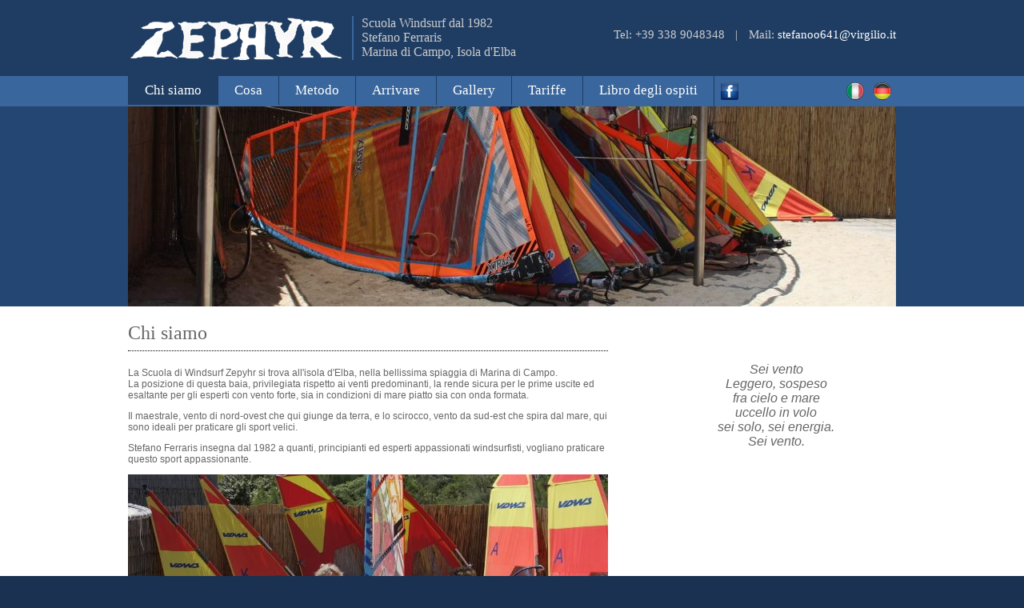

--- FILE ---
content_type: text/html; charset=utf-8
request_url: http://www.zephyr-w.com/it/about-us.php
body_size: 4827
content:

<!DOCTYPE html PUBLIC "-//W3C//DTD XHTML 1.0 Transitional//EN" "http://www.w3.org/TR/xhtml1/DTD/xhtml1-transitional.dtd">
<html xmlns="http://www.w3.org/1999/xhtml" xml:lang="EN" lang="EN" dir="ltr">
<head profile="http://gmpg.org/xfn/11">
<meta name="viewport" content="width=device-width, initial-scale=1, maximum-scale=1" /><title>Scuola windsurf e vela Zephyr - Isola d'Elba</title>
<meta name="description" content="All'isola d'Elba, nella bellissima baia di Marina di Campo, la scuola di windsurf e vela Zephyr è la palestra ideale per principianti ed esperti">
<meta name="keywords" content="scuola windsurf, surf tavola, scuola vela, wave freeride freeestyle, formula windsurfing, rimessaggio tavole e vele, noleggio tavole windsurf, windsurf marina di campo, noleggio hobie cat">
<meta http-equiv="Content-Type" content="text/html; charset=UTF-8" />
<meta http-equiv="imagetoolbar" content="no" />
<script type="text/javascript" src="../libs/jquery-1.7.min.js"></script>
<script type="text/javascript" src="../libs/jquery.nivo.slider.pack.js"></script>
<script type="text/javascript" src="../libs/jquery.galleriffic.js"></script>
<script type="text/javascript">
	$(document).ready(function() {
		$("#mobile-nav > a").click(function() {
			$("#mobile-nav ul").slideToggle();
		});
	});
</script>
<link href='http://fonts.googleapis.com/css?family=Source+Sans+Pro:400,700,600' rel='stylesheet' type='text/css' />
<link rel="stylesheet" href="../styles/layout.css" type="text/css" />
<link rel="stylesheet" href="../styles/nivo-slider.css" type="text/css" />
</head>
<body id="top">
<div class="wrapper col1">
  <div id="header">
    <div id="logo">
      <h1><a href="about-us.php"><img src="../images/zephyr.png" alt="Zephyr" /></a></h1>
      <p>Scuola Windsurf dal 1982<br />
        Stefano Ferraris<br />
        Marina di Campo, Isola d'Elba
      </p>
    </div>
    <div id="info">
      <ul>
        <li>Tel: +39 338 9048348</li>
        <li> | </li>
        <li>Mail: <a href="mailto:stefanoo641@virgilio.it">stefanoo641@virgilio.it</a></li>
      </ul>
    </div>
    <br class="clear" />
  </div>
</div>

<div class="wrapper col2">
  <div id="topbar-mobile">
	<ul>
		<li id="mobile-nav"><a>Navigation</a>
			<ul>
				<li class="active"><a href="about-us.php">Chi siamo</a></li>
				<li><a href="courses.php">Cosa</a></li>
				<li><a href="methods.php">Metodo</a></li>
				<li><a href="approach.php">Arrivare</a></li>
				<li><a href="prices.php">Tariffe</a></li>
				<li class="lang">
					<a href="../de/about-us.php"><img src="../images/de.png" /></a>
					<a href="../it/about-us.php"><img src="../images/it.png" /></a>
					<a href="http://www.facebook.com/pages/Zephyr-school/145545152149429" target="_blank"><img src="../images/facebook.png" alt="facebook" /></a>
				</li>
			</ul>
		</li>
	</ul>
  </div>
  <div id="topbar">
    <div id="topnav">
      <ul>
        <li class="active"><a href="about-us.php">Chi siamo</a></li>
        <li><a href="courses.php">Cosa</a>
		<!--
          <ul>
            <li><a href="courses.php#surf-school">La Scuola di Windsurf</a></li>
            <li><a href="courses.php#sailing-school">La Scuola di Vela</a></li>
          </ul>
		  -->
        </li>
        <li><a href="methods.php">Metodo</a></li>
        <li><a href="approach.php">Arrivare</a>
          <ul>
            <li><a href="approach.php#ferry">in traghetto</a></li>
            <li><a href="approach.php#car">in auto</a></li>
            <li><a href="approach.php#plane">in aereo</a></li>
            <li><a href="approach.php#train">in treno</a></li>
          </ul>
        </li>
        <li><a href="gallery.php">Gallery</a></li>
        <li><a href="prices.php">Tariffe</a>
		<!--
          <ul>
            <li><a href="prices.php#surfing">Scuola Windsurf</a></li>
            <li><a href="prices.php#sailing">Scuola Vela</a></li>
            <li><a href="prices.php#crafts">Imbarcazioni</a></li>
            <li><a href="prices.php#parasols">Sonnenschirme, Liegestühle &amp; Liegen</a></li>
          </ul>
		  -->
        </li>
        <li><a href="guestbook.php">Libro degli ospiti</a></li>
        <li class="last"><a href="http://www.facebook.com/pages/Zephyr-school/145545152149429" target="_blank"><img src="../images/facebook.png" alt="facebook" /></a></li>
      </ul>
    </div>
    <div id="language">
      <ul>
        <li><a href="../de/about-us.php"><img src="../images/de.png" /></a></li>
        <li><a href="../it/about-us.php"><img src="../images/it.png" /></a></li>
      </ul>
    </div>
    <br class="clear" />
  </div>
</div>
<!-- ####################################################################################################### -->
<div class="wrapper col3">
  <div class="slider-wrapper" style="width:960px; margin: 0 auto;">
    <div id="slider" class="nivoSlider">
        <img src="../images/header01.jpg" alt="" />
        <img src="../images/header02.jpg" alt="" />
    </div>
</div>
</div>
<!-- ####################################################################################################### --><div class="wrapper col4">
  <div id="container">
    <div id="content">
      <h2>Chi siamo</h2>
      <p>La Scuola di Windsurf Zepyhr si trova all'isola d'Elba, nella bellissima spiaggia di Marina di Campo.<br />
      La posizione di questa baia, privilegiata rispetto ai venti predominanti, la rende sicura per le prime uscite ed esaltante per gli esperti con vento forte, sia in condizioni di mare piatto sia con onda formata.</p>
      <p>Il maestrale, vento di nord-ovest che qui giunge da terra, e lo scirocco, vento da sud-est che spira dal mare, qui sono ideali per praticare gli sport velici.</p>
      <p>Stefano Ferraris insegna dal 1982 a quanti, principianti ed esperti appassionati windsurfisti, vogliano praticare questo sport appassionante.</p>
      <img src="../images/ricks.jpg" alt="Stefano zwischen seinen Segeln" />
	  <br />
	  <h2>La mia esperienza sul windsurf</h2>
	  <p>Da quest’anno posso aggiungere al mio curriculum anche neo-surfista: erano anni che papà e Stefano mi esortavano a provare, almeno, erano anni che declinavo l’invito, sicura di non potercela fare, di non essere in grado di controllare me stessa su quel pezzo di plastica, sul quale neanche pensavo di riuscire a salire, sicura di risultare inopportuna… ebbene, al porto ci sono arrivata, non con uno stile ed una posizione impeccabile, ma senza farmi trasportare dal vento. Sul windsurf siamo io, il mare, e la vela, ed il mare è uno specchio: contemplo i miei pensieri ed i colori della vela nello svolgersi infinito delle onde, comprendo la mia misura, gli effetti che i miei movimenti e le mie azioni hanno sulla mia posizione. Del windsurf mi piace il fatto che non sia la vela- o, per meglio dire, il rig- a tenermi in piedi, ma che sia io l’artefice di quell’equilibrio tanto precario quanto stabile; mi piace il fatto che il movimento della tavola sull’acqua, sostenuta e spinta dal vento, non sia frutto di un’energia statica, ma dinamica, soggetta a continue metamorfosi, che dipendono da me, dal mio modo di reagire al soffio del vento o alla danza delle onde. Energia che è attiva, non passiva. Spiegare questo a chi nel windsurf vede solo uno sport rischioso, noioso, per persone sconsiderate, equivarrebbe a raccontare il Mare a chi riesce a vedere solo acqua.</p>
	  <p>Ho deciso dunque, all’ennesimo “Anna prova!”, di entrare in quella tribù di pazzi che, azzerando ruoli e schemi sociali, si lanciavano nell’acqua, lasciandosi sostenere dal vento, aspettando il sollevarsi del Maestrale, osservando rami, nubi ed onde all’orizzonte.</p>
	  <p>Sarebbe bello se il Mare divenisse una fonte di ispirazione in materia di vita e che l’andar per mare fosse un modo per dare senso e trovare il senso dell’esistenza a terra. Ci sono infinite lezioni utili, a mio avviso, da imparare dalla sua frequentazione, almeno in piedi su un windsurf oppure tra le onde: l’umiltà, la tenacia, la calma, la pazienza, il controllo, ma, soprattutto, la Libertà. Il che potrebbe sembrare un paradosso, dal momento che su una tavola in mezzo al mare si è prigionieri come in nessun altro luogo: non si può scendere, non si può fare altro che continuare ad avanzare, per sopravvivere, in traverso, bolina o lasco a seconda non tanto della direzione del vento, ma a seconda del Porto verso il quale siamo diretti. Eppure, in realtà, si è più liberi che mai. Lì, in piedi in mezzo al mare, mi sentivo più libera di sognare, dinanzi a quell’orizzonte infinito, tutte le possibili ed impossibili vite, più libera persino di sognare che la vita a terra potesse essere appagante quanto una versione ben tradotta, quanto un viaggio senza una destinazione precisa, con tutto il tempo necessario a propria disposizione. Vivere il Mare e sul Mare significa avere il tempo di Pensare, di Sognare e di Ricordare.</p>
	  <p>Forse è proprio la mia prima uscita in windsurf, una banalissima domenica mattina alle nove, che ricordo meglio, tra tutte quelle vissute nella mia Isola: il mare deserto, avrei detto non fossero esistite altre persone al mondo oltre a me, Stefano, qualche bagnante rumoroso, la mia famiglia che mi aspettava a riva, tutto molto lontano, in quel momento. Volta per volta, giorno dopo giorno, bolina dopo bolina, ho trovato il tempo di fermarmi ed ascoltare. Mi parlavano il Vento ed il Mare, nessun motore a regolare la traiettoria, nessuna spinta meccanica, ma Forza silenziosa, energia che mi ronzava nelle orecchie, sole caldo e luminoso che mi faceva strizzare gli occhi. Siamo tu ed io, e tu, Mare, mi parli di me, con il tuo canto antico, che non termina sulla riva, ma nel mio cuore.</p>
	  <p style="text-align: right;"><i>Anna</i></p>
    </div>
    <div id="column" style="text-align: center; font-size: 16px; font-style: italic;">
      Sei vento<br />
      Leggero, sospeso<br />
      fra cielo e mare<br />
      uccello in volo<br />
      sei solo, sei energia.<br />
      Sei vento.
    </div>
    <br class="clear" />
  </div>
</div>
<div class="wrapper col5">
  <div id="footer">
    <div class="footbox">
      <h2>Scuola affiliata VDWS</h2>
      <p><a href="http://www.vdws.de/it" target="_blank"><img src="../images/vdws.png" width="300" /></a></p>
    </div>
    <div class="footbox">
      <h2>Info e altro</h2>
      <ul>
        <li><a href="infoform.php">&raquo; Richiesta informazioni</a></li>
        <li><a href="windfinder.php">&raquo; Windfinder</a></li>
        <li><a href="https://plus.google.com/u/0/b/108365937781465269073/108365937781465269073/about" target="_blank">&raquo; Goodski</a></li>
        <li class="last"><a href="https://plus.google.com/u/0/103486763117813883026/posts" target="_blank">&raquo; Stefanos Blog</a></li>
      </ul>
    </div>
    <div class="footbox last">
      <h2>Contatti</h2>
      <address>
        Scuola Windsurf Zephyr<br />
        Località La Foce<br />
        Marina di Campo - Isola d'Elba (LI)<br />
        Tel. +39 338 9048348<br />
        <a href="mailto:stefanoo641@virgilio.it">stefanoo641@virgilio.it</a>
      </address>
    </div>
    <br class="clear" />
  </div>
</div>
<!-- ####################################################################################################### -->
<div class="wrapper col6">
  <div id="copyright">
    <p class="fl_left">Copyright &copy; 2014 - All Rights Reserved - <a href="http://www.zephyr-w.com">www.zephyr-w.com</a></p>
    <p class="fl_right">Template by <a href="http://www.os-templates.com/" title="Free Website Templates" target="_blank">OS Templates</a></p>
    <br class="clear" />
  </div>
</div>
<script type="text/javascript">
  $(window).load(function() {
      $('#slider').nivoSlider({
        effect: 'fade', // Specify sets like: 'fold,fade,sliceDown'
        slices: 15, // For slice animations
        boxCols: 8, // For box animations
        boxRows: 4, // For box animations
        animSpeed: 1000, // Slide transition speed
        pauseTime: 6000, // How long each slide will show
        startSlide: 0, // Set starting Slide (0 index)
        directionNav: false, // Next & Prev navigation
        directionNavHide: true, // Only show on hover
        controlNav: false, // 1,2,3... navigation
        controlNavThumbs: false, // Use thumbnails for Control Nav
        pauseOnHover: false, // Stop animation while hovering
        manualAdvance: false, // Force manual transitions
        randomStart: true // Start on a random slide
    });
  });
</script>

<!-- Counter von http://fc.webmasterpro.de : dieser Code zeigt ihre Besucherzahl an und zï¿½hlt mit -->
<script type="text/javascript" src="http://fc.webmasterpro.de/counter.php?name=stefanoo641&amp;style=none" id="fcScriptstefanoo641"></script>
<noscript><div><img src="http://fc.webmasterpro.de/as_noscript.php?name=stefanoo641" alt="" /></div></noscript>

</body>
</html>

--- FILE ---
content_type: text/css
request_url: http://www.zephyr-w.com/styles/layout.css
body_size: 3241
content:
/*
Template Name: BusinessBlue
File: Layout CSS
Author: OS Templates
Author URI: http://www.os-templates.com/
Licence: <a href="http://www.os-templates.com/template-terms">Website Template Licence</a>
*/

@import url(navi.css);
@import url(forms.css);
@import url(tables.css);

body{
	margin:0;
	padding:0;
	font-size:12px;
	font-family:verdana, Arial, Helvetica, sans-serif;
	color:#FFFFFF;
	background-color:#1A3151;
	}

img{display:block; margin:0; padding:0; border:none;}
.justify{text-align:justify;}
.bold{font-weight:bold;}
.center{text-align:center;}
.right{text-align:right;}
.nostart {list-style-type:none; margin:0; padding:0;}
.clear{clear:both;}
br.clear{clear:both; margin-top:-15px;}
a{outline:none; text-decoration:none;}

a.extlink {
  border-bottom: 1px dashed #366298;
}

h3 img, #sidebarnav img {
  display: inline;
  vertical-align: middle;
}

h3 img {
  margin-right: 10px;
}

#sidebarnav img {
  margin-right: 5px;
}

h3 span {
  vertical-align: middle;
}

.fl_left{float:left;}
.fl_right{float:right;}
@media (max-width : 619px) {
	.fl_right{
		clear: both;
		float:left;
	}
}

.imgl, .imgr{border:1px solid #CCCCCC; padding:5px;}
.imgl{float:left; margin:0 8px 8px 0; clear:left;}
.imgr{float:right; margin:0 0 8px 8px; clear:right;}

/* ----------------------------------------------Wrapper-------------------------------------*/

div.wrapper{
	display:block;
	width:100%;
	margin:0;
	text-align:left;
	}

div.wrapper h1, div.wrapper h2, div.wrapper h3{
	font-size:24px;
	font-weight:normal;
	font-family:Georgia, "Times New Roman", Times, serif;
	}

div.wrapper h1, div.wrapper h2{
  	margin:0 0 20px 0;
	padding:0 0 8px 0;
    border-bottom:1px dotted #000000;
}

div.wrapper h3{
    font-size: 20px;
    text-align: center;
    margin: 20px 0 5px;
}

.col1{color:#CCCCCC; background-color:#1F3D63;}
.col2{color:#FFFFFF; background-color:#39669D;}
.col3{color:#CCCCCC; background-color:#244672;}
.col3 a{color:#99CC00; background-color:#244672;}
.col4{color:#666666; background-color:#FFFFFF;}
.col4 a{color:#366298; background-color:#FFFFFF;}
.col4 h2 a, .col4 h3 a{color:#666666; background-color:#FFFFFF;}
.col5{color:#CCCCCC; background-color:#37639A;}
.col5 a{color:#FFFFFF; background-color:#37639A;}
.col6{color:#CCCCCC; background-color:#1A3151;}
.col6 a{color:#FFFFFF; background-color:#1A3151;}

/* ----------------------------------------------Generalise-------------------------------------*/

#header, #topbar, #topbar-mobile, #intro, #breadcrumb, #container, #footer, #copyright{
	position:relative;
	margin:0 auto 0;
	display:block;
	width:960px;
	max-width: 100%;
	}
	
#topbar-mobile {
	display:none;
}
	
@media (max-width : 959px) {
	#header, #topbar, #intro, #breadcrumb, #container, #footer, #copyright{
		width: 100%;
	}
	
	
	#topbar {
		display:none;
	}
	
	#topbar-mobile {
		display:block;
	}
	
	#container #column {
		display: none;
	}
	
	.slider-wrapper {
		display: none;
	}
}

/* ----------------------------------------------Header-------------------------------------*/

#header{
	padding:20px 0;
	font-family:Georgia, "Times New Roman", Times, serif;
	}

#header #logo{
	display:block;
	float:left;
	}

#header #logo h1{
	border:none;
	margin:0;
	padding:0;
	float:left;
	}

#header #logo p{
	display:block;
	float:left;
	height:55px;
	margin:0 0 0 10px;
	padding:0 0 0 10px;
	border-left:2px solid #39669D;
        font-size: 12pt;
	}

#header #logo h1 a{
	font-size:46px;
	color:#FFFFFF;
	background-color:#1F3D63;
	}

#header #info{
	display:block;
	float:right;
	margin-top:15px;
	}

@media (min-width: 520px) and (max-width : 959px) {	
	#header #info{
		display: none;
		clear: both;
		float: left;
		margin-top: 25px;
	}
}

@media (max-width : 519px) {
	#header #info, #header #logo p {
		display: none;
	}
}

#header #info ul{
	margin:0;
	padding:0;
	list-style:none;
	}

#header #info li{
	display:inline;
	margin:0 0 0 10px;
        font-size: 11pt;
	}

#header #info li a{
  text-decoration: none;
  color: #FFF;
}

/* ----------------------------------------------Topbar-------------------------------------*/

#topbar, #topbar-mobile{
	z-index:1000;
	}

#topbar #language{
	display:block;
	float:right;
	width:80px;
	margin:7px 0 0 0;
	padding:0;
	}

#topbar #language ul, #topbar #language li {
  float: right;
  list-style: none outside none;
  margin: 0;
  padding: 0;
}

#topbar #language li, #topbar-mobile #language li {
  padding: 0 5px;
}

#topbar-mobile ul, #topbar-mobile li {
	margin: 0;
	padding: 0;
	font-family: Georgia,"Times New Roman",Times,serif;
    font-size: 17px;
    font-weight: normal;
	list-style: none;
	text-align: center;
}

#topbar-mobile ul ul{
	display: none;
}

#topbar-mobile li a {
	color: #FFF;
	display: block;
	text-align: center;
	padding: 10px 0;
	border-bottom: 1px solid #FFF;
}

#topbar-mobile li.lang a {
	border-bottom: none;
	display: inline-block;
	padding: 10px;
}
/* ----------------------------------------------Homepage Intro-------------------------------------*/

#intro{
	padding:20px 0;
	}

.wrapper #intro .last{
	margin:0;
	}

#intro h1, #intro h2, #intro p, #intro ul{
	margin:0;
	padding:0;
	list-style:none;
	line-height:normal;
	border:none;
	}

#intro .fl_left{
	display:block;
	float:left;
	width:400px;
	padding:9px;
	border:1px solid #366298;
	}

#intro .fl_right{
	display:block;
	float:right;
	width:510px;
	}

#intro .fl_right h2{
	margin:0 0 10px 0;
	padding:0 0 8px 0;
	border-bottom:1px dotted #CCCCCC;
	}

#intro .fl_right p{
	margin-bottom:10px;
	line-height:1.4em;
	}

#intro .fl_right ul{
	margin-top:35px;
	}

#intro .fl_right li{
	display:inline;
	margin-right:23px;
	}

#intro .fl_right li a{
	padding:6px 25px 8px 25px;
	font-size:22px;
	color:#99CC00;
	background-color:#162C47;
	}

/* ----------------------------------------------BreadCrumb-------------------------------------*/

#breadcrumb{
	padding:15px 0;
	}

#breadcrumb ul{
	margin:0;
	padding:0;
	list-style:none;
	}

#breadcrumb ul li{display:inline;}
#breadcrumb ul li.current a{text-decoration:underline;}

/* ----------------------------------------------Container-------------------------------------*/

#container{
	padding:20px 0;
	}

/* ----------------------------------------------Homepage Services-------------------------------------*/

#services{
	display:block;
	width:100%;
	margin-bottom:30px;
	}

#services h2, #services ul{
	margin:0;
	padding:0;
	list-style:none;
	border:none;
	line-height:normal;
	}

#services li{
	display:block;
	float:left;
	width:300px;
	margin:0 30px 0 0;
	padding:0;
	}

#services li.last{margin-right:0;}

#services li div.imgholder{
	display:block;
	width:290px;
	margin:0 0 15px 0;
	padding:4px;
	color:#666666;
	background-color:#F7F7F7;
	border:1px solid #CCCCCC;
	}

#services h2{
	margin:0;
	padding:0 0 8px 0;
	font-size:13px;
	font-weight:bold;
	color:#666666;
	background-color:#FFFFFF;
	line-height:normal;
	border-bottom:1px dotted #CCCCCC;
	}

#services p.readmore{
	display:block;
	margin:0;
	padding:0 0 10px 0;
	text-align:right;
	font-weight:bold;
	border-bottom:1px dotted #CCCCCC;
	}

/* ----------------------------------------------Content-------------------------------------*/

#content{
	display:block;
	float:left;
	width:600px;
	max-width: 100%;
        position: relative;
	}
	
@media (max-width : 959px) {
	#content {
		width: 100%;
	}
	
	#content img {
		max-width: 100%;
	}
}

/* ------Comments-----*/

#comments{margin-bottom:40px;}

#comments .commentlist {margin:0; padding:0;}

#comments .commentlist ul{margin:0; padding:0; list-style:none;}

#comments .commentlist li.comment_odd, #comments .commentlist li.comment_even{margin:0 0 10px 0; padding:15px; list-style:none;}

#comments .commentlist li.comment_odd{color:#666666; background-color:#F7F7F7;}
#comments .commentlist li.comment_odd a{color:#366298; background-color:#F7F7F7;}

#comments .commentlist li.comment_even{color:#666666; background-color:#E8E8E8;}
#comments .commentlist li.comment_even a{color:#366298; background-color:#E8E8E8;}

#comments .commentlist .author .name{font-weight:bold;}
#comments .commentlist .submitdate{font-size:smaller;}

#comments .commentlist p{margin:10px 5px 10px 0; padding:0; font-weight: normal;text-transform: none;}

#comments .commentlist li .avatar{float:right; border:1px solid #EEEEEE; margin:0 0 0 10px;}

/* ----------------------------------------------Right Block-------------------------------------*/

#column{
	display:block;
	float:right;
	width:300px;
	}

#column .holder, #column #featured{
	display:block;
	width:300px;
	margin-bottom:40px;
	}

#column .holder p{
	line-height:1.6em;
	}

#column .holder h2.title{
	display:block;
	width:100%;
	height:65px;
	margin:0;
	padding:15px 0 8px 0;
	font-size:20px;
	font-weight:normal;
	color:#666666;
	background-color:#FFFFFF;
	line-height:normal;
	}

#column .holder h2.title img{
	float:left;
	margin:-15px 8px 0 0;
	padding:5px;
	border:1px solid #CCCCCC;
	}

#column .holder p.readmore{
	display:block;
	width:100%;
	font-weight:bold;
	text-align:right;
	line-height:normal;
	}

#column div.imgholder{
	display:block;
	width:290px;
	margin:0 0 10px 0;
	padding:4px;
	border:1px solid #CCCCCC;
	}
	
/* Featured Block */

#column #featured a{
	color:#366298;
	background-color:#F9F9F9;
	}

#column #featured ul, #column #featured h2, #column #featured p{
	margin:0;
	padding:0;
	list-style:none;
	}

#column #featured li{
	display:block;
	width:250px;
	margin:0;
	padding:20px 25px;
	color:#2E271D;
	background-color:#F9F9F9;
	}

#column #featured li p{
	line-height:1.6em;
	}

#column #featured li p.imgholder{
	display:block;
	width:240px;
	height:90px;
	margin:20px 0 15px 0;
	padding:4px;
	border:1px solid #CCCCCC;
	}

#column #featured li h2{
	margin:0;
	padding:0 0 14px 0;
	font-size:20px;
	font-weight:normal;
	font-family:Georgia, "Times New Roman", Times, serif;
	line-height:normal;
	}

#column #featured p.more{
	display:block;
	width:100%;
	margin-top:15px;
	font-weight:bold;
	text-align:right;
	line-height:normal;
	}

.flickrbox ul{
	margin:0;
	padding:0;
	list-style:none;
	}
	
.flickrbox li{
	display:block;
	float:left;
	width:80px;
	height:80px;
	margin:0 15px 15px 0;
	padding:4px;
	border:1px solid #CCCCCC;
	}

.flickrbox li.last{margin-right:0;}

/* ----------------------------------------------Footer-------------------------------------*/

#footer{
	padding:20px 0;
	}

#footer h2{
	font-size:20px;
	font-weight:normal;
	padding-bottom:8px;
	border-bottom:1px dotted #CCCCCC;
	}

#footer p, #footer ul, #footer a{
	margin:0;
	padding:0;
	font-weight:normal;
	list-style:none;
        font-size: 10pt;
	}

#footer li{
	margin-bottom:10px;
	}

#footer li.last{
	margin:0;
	}

#footer address{
	font-style:normal;
	line-height:1.5em;
	margin-bottom:3px;
        font-size: 10pt;
	}

#footer .footbox{
	display:block;
	float:left;
	width:300px;
	margin:0 30px 0 0;
	padding:0;
	}

@media (max-width: 519px) {
	#footer .footbox {
		width: 100%;
	}
}
@media (min-width: 520px) and (max-width: 959px) {
	#footer .footbox {
		width: 45%;
	}
}

@media (max-width : 519px) {
	#footer .footbox.last {
		margin-top: 30px;
	}
}
	
@media (max-width : 959px) {	
	#footer .footbox:first-child{
		display: none;
	}
}

#footer .last{
	margin-right:0;
	}

/* ----------------------------------------------Copyright-------------------------------------*/

#copyright{
	padding:15px 0;
	}

#copyright p{
	margin:0;
	padding:0;
	}

p.top {
  margin: 6px 0 0 0;
}

.top img {
  float: left;
  margin-right: 5px;
}

.top a {
  color: #666666;
  font-weight: bold;
}

#thumbs .pagination {
  margin-top: -5px;
}

#thumbs .pagination a, #thumbs .pagination .current {
  border: 1px solid #666;
  margin-right: 5px;
  padding: 2px 5px;
}

#thumbs .pagination .current {
  background: #1F3D63;
  color: #FFF;
  font-weight: bold;
}

#thumbs ul{
  padding: 0;
}

#thumbs li{
  list-style-type: none;
  float: left;
  margin: 0 10px 10px 0;
}

.map {
   position: relative;
   width:600px;
   max-width: 100%;
   height: 400px;
}

#news h3 {
  text-align: left;
}

#news h4 {
  font-family: Georgia, "Times New Roman", Times, serif;
  font-weight: normal;
  font-style: italic;
  font-size: 10pt;
  margin-top: 0;
  margin-bottom: 6px;
  vertical-align: middle;
}

#news img {
  float: right;
  margin-left: 40px;
  margin-bottom: 15px;
}

#news .date img {
  margin-left: 0;
  float: none;
}

.clear-right {
  clear: right;
}

ul#news {
  width: 80%;
  margin: 0 auto;
}

@media (max-width : 779px) {
	ul#news {
		margin: 0;
	}
}

ul#guestbook {
  width: 80%;
  margin: 0 auto;
  padding: 0;
}

#guestbook h3 {
  text-align: left;
  line-height: 20px
}

#guestbook h3 img, #guestbook h3 span {
  vertical-align: bottom;
}

#news h4 img {
  float: none;
  margin-left: 2px;
  margin-bottom: 0;
  display: inline;
  vertical-align: middle;
}

#news li, #guestbook li {
  position: relative;
  list-style-type: none;
  border-bottom: 1px dotted #000;
  padding-left: 75px;
  min-height: 60px;
}

#news p {
  width: 475px;
  margin: 6px 0;
  max-width: 100%;
}

#guestbook p {
  width: 400px;
  margin: 6px 0;
}

#news .date, #guestbook .date {
  position: absolute;
  top: 0;
  left: 0;
  text-align: center;
}

@media (max-width : 779px) {
	#news .date {
		display: none;
	}

	#news img {
		display: none;
	}
	
	#news li {
		padding-left: 0;
	}
	
	ul#news {
		padding: 0;
		width: 100%;
	}
}

#news .date img {
	display: block
}

#news .date .month, #news .date .day, #guestbook .date .month, #guestbook .date .day {
  position: absolute;
  width: 100%;
  font-weight: normal;
  font-family: Georgia, "Times New Roman", Times, serif;
}

#news .date .month, #guestbook .date .month {
  top: 5px;
  font-size: 9pt;
  color: #FFF;
  font-weight: bold;
}

#news .date .day, #guestbook .date .day {
  top: 18px;
  font-weight: bold;
  font-size: 18pt;
}

#column {
  padding-top: 50px;
}

.guestbook-pagination {
  text-align: center;
  margin-top: 20px;
}

.guestbook-pagination .current {
    background: none repeat scroll 0 0 #1F3D63;
    color: #FFFFFF;
    font-weight: bold;
}

.guestbook-pagination a, .guestbook-pagination .current {
    border: 1px solid #666666;
    margin-right: 5px;
    padding: 2px 5px;
}

.admin-warning {
  text-align: center;
  color: #FF0000;
  border: 2px solid #FF0000;
  font-size: 14pt;
  margin: 15px;
  padding: 15px;
  background: #FFF;
}

.delete-guestbook-item {
  position: absolute;
  top: 0;
  right: -32px;
}

--- FILE ---
content_type: text/css
request_url: http://www.zephyr-w.com/styles/navi.css
body_size: 1009
content:
/*
Template Name: BusinessBlue
File: Navigation CSS
Author: OS Templates
Author URI: http://www.os-templates.com/
Licence: <a href="http://www.os-templates.com/template-terms">Website Template Licence</a>
*/

#topnav{
	display:block;
	float:left;
	margin:0;
	padding:0;
	font-size:17px;
	font-weight:normal;
	font-family:Georgia, "Times New Roman", Times, serif;
	}

#topnav ul, #topnav li{
	float:left;
	list-style:none;
	margin:0;
	padding:0;
	}

#topnav li a:link, #topnav li a:visited, #topnav li a:hover{
	display:block;
	margin:0;
	padding: 8px 20px;
	color:#FFFFFF;
	background-color:#39669D;
	border-left:1px solid #1E3B5F;
	}

#topnav ul ul li a:link, #topnav ul ul li a:visited{
  border-top:1px solid #FFFFFF;
}

#topnav li.last a{
	/*border-right:1px solid #1E3B5F;*/
        padding: 7px;
	}

#topnav li a:hover, #topnav ul li.active a{
	color:#FFFFFF;
	background-color:#1F3D63;
	}

        #topnav li.last a:hover{
          background-color: #39669D;
}
	
#topnav li li a:link, #topnav li li a:visited{
	width:150px;
	float:none;
	margin:0;
	padding:7px 10px;
	font-size:12px;
	font-weight:normal;
	color:#FFFFFF;
	background-color:#39669D;
	}
	
#topnav li li a:hover{
	color:#FFFFFF;
	background-color:#1F3D63;
	}

#topnav li ul{
	z-index:9999;
	position:absolute;
	left:-999em;
	height:auto;
	width:170px;
	}

#topnav li ul a{width:140px;}

#topnav li ul ul{margin:-32px 0 0 0;}

#topnav li:hover ul ul{left:-999em;}

#topnav li:hover ul, #topnav li li:hover ul{left:auto;}

#topnav li:hover{position:static;}

#topnav li.last{margin:0;}

/* ----------------------------------------------Column Navigation-------------------------------------*/

#column .subnav{display:block; width:250px; padding:25px; background-color:#F9F9F9; margin-bottom:30px;}

#column .subnav h2{
	margin:0 0 20px 0;
	padding:0 0 14px 0;
	font-size:20px;
	font-weight:normal;
	font-family:Georgia, "Times New Roman", Times, serif;
	color:#666666;
	background-color:#F9F9F9;
	line-height:normal;
	border-bottom:1px dotted #666666;
	}

#column .subnav ul{
	margin:0;
	padding:0;
	list-style:none;
	}

#column .subnav li{
	margin:0 0 3px 0;
	padding:0;
	}

#column .subnav ul ul, #column .subnav ul ul ul, #column .subnav ul ul ul ul, #column .subnav ul ul ul ul ul{border-top:none; padding-top:0;}

#column .subnav a{
	display:block;
	margin:0;
	padding:5px 10px 5px 20px;
	color:#777777;
	background:url("../images/blue_file.gif") no-repeat 10px center #F9F9F9;
	text-decoration:none;
	border-bottom:1px dotted #666666;
	}

#column .subnav a:hover{color:#366298; background-color:#F9F9F9;}

#column .subnav ul ul a, #column .subnav ul ul ul a, #column .subnav ul ul ul ul a, #column .subnav ul ul ul ul ul a{background:url("../images/black_file.gif") no-repeat #F9F9F9;}
#column .subnav ul ul a{padding-left:40px; background-position:30px center;}
#column .subnav ul ul ul a{padding-left:50px; background-position:40px center;}
#column .subnav ul ul ul ul a{padding-left:60px; background-position:50px center;}
#column .subnav ul ul ul ul ul a{padding-left:70px; background-position:60px center;}

ul#sidebarnav {
  padding: 0;
  margin: 0 0 40px 0;
}

#sidebarnav li {
  color: #666666;
  font-size: 16px;
  list-style-type: none;
  margin-bottom: 10px;
}

#sidebarnav li a {
  color: #666666;
}

--- FILE ---
content_type: text/css
request_url: http://www.zephyr-w.com/styles/forms.css
body_size: 971
content:
/*
Template Name: BusinessBlue
File: Forms CSS
Author: OS Templates
Author URI: http://www.os-templates.com/
Licence: <a href="http://www.os-templates.com/template-terms">Website Template Licence</a>
*/

form, fieldset, legend{margin:0; padding:0; border:none;}
legend{display:none;}
input, textarea, select{font-size:12px; font-family:Verdana, Arial, Helvetica, sans-serif;}

/* ----------------------------------------------Forms in Content Area-------------------------------------*/

#container #respond{display: block; width:100%;}

#container #respond input{width:170px; padding:2px; border:1px solid #CCCCCC; margin:5px 5px 0 0;}

#container #respond textarea{width:98%; border:1px solid #CCCCCC; padding:2px; overflow:auto;}
	
#container #respond p{margin:5px 0;}

#container #respond #submit, #container #respond #reset{
	margin:0;
	padding:5px;
	color:#666666;
	background-color:#F7F7F7;
	border:1px solid #CCCCCC;
	cursor:pointer;
	}

/* ----------------------------------------------Search Form-------------------------------------*/

#topbar input{
	display:block;
	float:left;
	width:155px;
	margin:0 5px 0 0;
	padding:5px;
	color:#CCCCCC;
	background-color:#335D92;
	border:1px solid #2D5281;
	font-family:Verdana, Arial, Helvetica, sans-serif;
	font-size:12px;
	}

#topbar input#go{
	width:68px;
	height:26px;
	margin:0;
	padding:4px 0;
	text-transform:uppercase;
	color:#FFFFFF;
	background-color:#1F3D63;
	cursor:pointer;
	font-weight:bold;
	}

/* ----------------------------------------------Newsletter-------------------------------------*/

#footer form{
	display:block;
	width:300px;
	margin:0;
	padding:10px 0;
	border:none;
	}

#footer input{
	display:block;
	float:left;
	width:245px;
	margin:0 5px 0 0;
	padding:5px;
	color:#666666;
	background-color:#FFFFFF;
	border:1px solid #1A3151;
	font-family:Verdana, Arial, Helvetica, sans-serif;
	font-size:12px;
	}

#footer input#news_go{
	width:auto;
	height:auto;
	margin:0;
	padding:4px;
	}

#infoform {
  border: 1px solid #37639A;
  padding: 15px 0;
}

#guestbook-form {
  border: 1px solid #37639A;
  padding: 10px 25px;
}

#guestbook-form input, #guestbook-form textarea {
  width: 240px;
}

#guestbook-form textarea {
  height: 90px;
}

#guestbook-form label {
  color: #37639A;
}

#infoform table, #infoform td {
  border: none;
}

#infoform p {
  font-size: 7pt;
  padding: 0 20px;
}

#infoform table {
  margin-left: 22px;
}

#infoform td.label {
  width: 80px;
}

#infoform td.error {
  color: #FF0000;
}

#infoform td.field {
  width: 200px;
}

#infoform input, #infoform textarea, #guestbook-form input, #guestbook-form textarea {
  border: 1px solid #37639A;
  padding: 3px;
  background-color: #FFF;
  color: #666666;
}

#infoform input.error, #infoform textarea.error, #guestbook-form input.error,
  #guestbook-form textarea.error {
  border: 1px solid #FF0000;
}

#infoform .mandatory {
  color: #FF0000;
}

ul.error {
  border: 1px solid #FF0000;
  color: #FF0000;
  padding: 10px;
  margin: 0 22px 15px;
}

ul.error li {
  list-style-type: none;
}

.captcha img#wsp_captcha {
  width: 215px;
}

--- FILE ---
content_type: text/css
request_url: http://www.zephyr-w.com/styles/tables.css
body_size: 675
content:
/*
Template Name: BusinessBlue
File: Tables CSS
Author: OS Templates
Author URI: http://www.os-templates.com/
Licence: <a href="http://www.os-templates.com/template-terms">Website Template Licence</a>
*/

table{
	width:100%;
	border-collapse:collapse;
	table-layout:auto;
	vertical-align:top;
	margin-bottom:6px;
	border:1px solid #CCCCCC;
	}

table tfoot {
  text-align: center;
  border-top: 1px solid #CCCCCC;
}

table tfoot td{
  padding: 5px;
}

table thead th{
	color:#FFFFFF;
	background-color:#666666;
	border:1px solid #CCCCCC;
	border-collapse:collapse;
	text-align:center;
	table-layout:auto;
	vertical-align:middle;
	}

table tbody td{
	vertical-align:middle;
	border-collapse:collapse;
	border-left:1px solid #CCCCCC;
	border-right:1px solid #CCCCCC;
	}
	
table thead th, table tbody td{
	padding:5px;
	border-collapse:collapse;
	}

table tbody tr.subtitle{
  text-align: center;
  font-weight: bold;
  color: #EEEEEE;
  background-color: #353535;
}

table tbody tr.light{
	color:#666666;
	background-color:#F7F7F7;
	}

table tbody tr.dark{
	color:#666666;
	background-color:#E8E8E8;
	}

table th.key16, table th.price16, table td.key16, table td.price16{
  width: 16.66%;
  font-size: 12px;
}
  
table th.key20, table th.price20, table td.key20, table td.price20{
  width: 20%;
  font-size: 12px;
}


table th.key25, table th.price25, table td.key25, table td.price25{
  width: 25%;
  font-size: 12px;
}

table th.key33, table th.price33, table td.key33, table td.price33{
  width: 33.33%;
  font-size: 12px;
}

table td.price16 input, table td.price20 input, table td.price25 input, table td.price33 input{
  width: 50px;
}

table td.price16, table td.price20, table td.price25, table td.price33{
  text-align: center;
}

table th.price16 img, table th.price20 img, table th.price25 img, table th.price33 img,
table td.key16 img, table td.key20 img, table td.key25 img, table td.key33 img,
table td.price16 img, table td.price20 img, table td.price25 img, table td.price33 img{
  display: inline;
  margin-right: 5px;
}

table td.key20 input {
  width: 105px;
}

table td.key25 input {
  width: 140px;
}